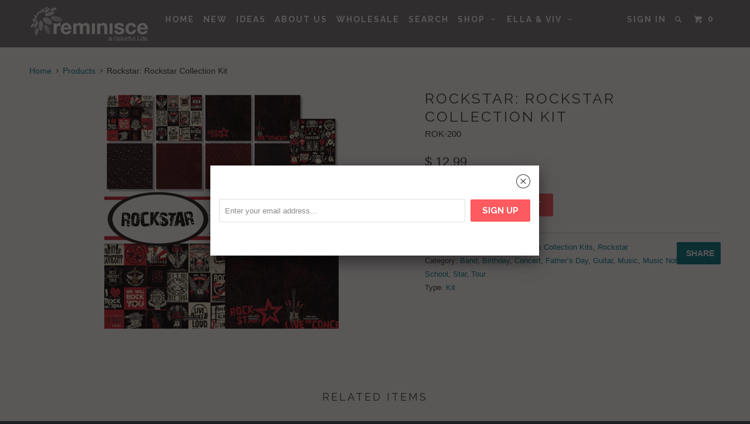

--- FILE ---
content_type: text/html; charset=utf-8
request_url: https://designsbyreminisce.com/products/rockstar-rockstar-collection-kit
body_size: 18622
content:
<!DOCTYPE html>
<!--[if lt IE 7 ]><html class="ie ie6" lang="en"> <![endif]-->
<!--[if IE 7 ]><html class="ie ie7" lang="en"> <![endif]-->
<!--[if IE 8 ]><html class="ie ie8" lang="en"> <![endif]-->
<!--[if IE 9 ]><html class="ie ie9" lang="en"> <![endif]-->
<!--[if (gte IE 10)|!(IE)]><!--><html lang="en"> <!--<![endif]-->
  <head>
    <script type="application/vnd.locksmith+json" data-locksmith>{"version":"v254","locked":false,"initialized":true,"scope":"product","access_granted":true,"access_denied":false,"requires_customer":false,"manual_lock":false,"remote_lock":false,"has_timeout":false,"remote_rendered":null,"hide_resource":false,"hide_links_to_resource":false,"transparent":true,"locks":{"all":[],"opened":[]},"keys":[],"keys_signature":"97a206ff80f98cbb7fef375fc6f9c747582818e2201b0b0af7ca8f147c523a82","state":{"template":"product","theme":34693381,"product":"rockstar-rockstar-collection-kit","collection":null,"page":null,"blog":null,"article":null,"app":null},"now":1768676044,"path":"\/products\/rockstar-rockstar-collection-kit","locale_root_url":"\/","canonical_url":"https:\/\/designsbyreminisce.com\/products\/rockstar-rockstar-collection-kit","customer_id":null,"customer_id_signature":"97a206ff80f98cbb7fef375fc6f9c747582818e2201b0b0af7ca8f147c523a82","cart":null}</script><script data-locksmith>!function(){undefined;!function(){var s=window.Locksmith={},e=document.querySelector('script[type="application/vnd.locksmith+json"]'),n=e&&e.innerHTML;if(s.state={},s.util={},s.loading=!1,n)try{s.state=JSON.parse(n)}catch(d){}if(document.addEventListener&&document.querySelector){var o,i,a,t=[76,79,67,75,83,77,73,84,72,49,49],c=function(){i=t.slice(0)},l="style",r=function(e){e&&27!==e.keyCode&&"click"!==e.type||(document.removeEventListener("keydown",r),document.removeEventListener("click",r),o&&document.body.removeChild(o),o=null)};c(),document.addEventListener("keyup",function(e){if(e.keyCode===i[0]){if(clearTimeout(a),i.shift(),0<i.length)return void(a=setTimeout(c,1e3));c(),r(),(o=document.createElement("div"))[l].width="50%",o[l].maxWidth="1000px",o[l].height="85%",o[l].border="1px rgba(0, 0, 0, 0.2) solid",o[l].background="rgba(255, 255, 255, 0.99)",o[l].borderRadius="4px",o[l].position="fixed",o[l].top="50%",o[l].left="50%",o[l].transform="translateY(-50%) translateX(-50%)",o[l].boxShadow="0 2px 5px rgba(0, 0, 0, 0.3), 0 0 100vh 100vw rgba(0, 0, 0, 0.5)",o[l].zIndex="2147483645";var t=document.createElement("textarea");t.value=JSON.stringify(JSON.parse(n),null,2),t[l].border="none",t[l].display="block",t[l].boxSizing="border-box",t[l].width="100%",t[l].height="100%",t[l].background="transparent",t[l].padding="22px",t[l].fontFamily="monospace",t[l].fontSize="14px",t[l].color="#333",t[l].resize="none",t[l].outline="none",t.readOnly=!0,o.appendChild(t),document.body.appendChild(o),t.addEventListener("click",function(e){e.stopImmediatePropagation()}),t.select(),document.addEventListener("keydown",r),document.addEventListener("click",r)}})}s.isEmbedded=-1!==window.location.search.indexOf("_ab=0&_fd=0&_sc=1"),s.path=s.state.path||window.location.pathname,s.basePath=s.state.locale_root_url.concat("/apps/locksmith").replace(/^\/\//,"/"),s.reloading=!1,s.util.console=window.console||{log:function(){},error:function(){}},s.util.makeUrl=function(e,t){var n,o=s.basePath+e,i=[],a=s.cache();for(n in a)i.push(n+"="+encodeURIComponent(a[n]));for(n in t)i.push(n+"="+encodeURIComponent(t[n]));return s.state.customer_id&&(i.push("customer_id="+encodeURIComponent(s.state.customer_id)),i.push("customer_id_signature="+encodeURIComponent(s.state.customer_id_signature))),o+=(-1===o.indexOf("?")?"?":"&")+i.join("&")},s._initializeCallbacks=[],s.on=function(e,t){if("initialize"!==e)throw'Locksmith.on() currently only supports the "initialize" event';s._initializeCallbacks.push(t)},s.initializeSession=function(e){if(!s.isEmbedded){var t=!1,n=!0,o=!0;(e=e||{}).silent&&(o=n=!(t=!0)),s.ping({silent:t,spinner:n,reload:o,callback:function(){s._initializeCallbacks.forEach(function(e){e()})}})}},s.cache=function(e){var t={};try{var n=function i(e){return(document.cookie.match("(^|; )"+e+"=([^;]*)")||0)[2]};t=JSON.parse(decodeURIComponent(n("locksmith-params")||"{}"))}catch(d){}if(e){for(var o in e)t[o]=e[o];document.cookie="locksmith-params=; expires=Thu, 01 Jan 1970 00:00:00 GMT; path=/",document.cookie="locksmith-params="+encodeURIComponent(JSON.stringify(t))+"; path=/"}return t},s.cache.cart=s.state.cart,s.cache.cartLastSaved=null,s.params=s.cache(),s.util.reload=function(){s.reloading=!0;try{window.location.href=window.location.href.replace(/#.*/,"")}catch(d){s.util.console.error("Preferred reload method failed",d),window.location.reload()}},s.cache.saveCart=function(e){if(!s.cache.cart||s.cache.cart===s.cache.cartLastSaved)return e?e():null;var t=s.cache.cartLastSaved;s.cache.cartLastSaved=s.cache.cart,fetch("/cart/update.js",{method:"POST",headers:{"Content-Type":"application/json",Accept:"application/json"},body:JSON.stringify({attributes:{locksmith:s.cache.cart}})}).then(function(e){if(!e.ok)throw new Error("Cart update failed: "+e.status);return e.json()}).then(function(){e&&e()})["catch"](function(e){if(s.cache.cartLastSaved=t,!s.reloading)throw e})},s.util.spinnerHTML='<style>body{background:#FFF}@keyframes spin{from{transform:rotate(0deg)}to{transform:rotate(360deg)}}#loading{display:flex;width:100%;height:50vh;color:#777;align-items:center;justify-content:center}#loading .spinner{display:block;animation:spin 600ms linear infinite;position:relative;width:50px;height:50px}#loading .spinner-ring{stroke:currentColor;stroke-dasharray:100%;stroke-width:2px;stroke-linecap:round;fill:none}</style><div id="loading"><div class="spinner"><svg width="100%" height="100%"><svg preserveAspectRatio="xMinYMin"><circle class="spinner-ring" cx="50%" cy="50%" r="45%"></circle></svg></svg></div></div>',s.util.clobberBody=function(e){document.body.innerHTML=e},s.util.clobberDocument=function(e){e.responseText&&(e=e.responseText),document.documentElement&&document.removeChild(document.documentElement);var t=document.open("text/html","replace");t.writeln(e),t.close(),setTimeout(function(){var e=t.querySelector("[autofocus]");e&&e.focus()},100)},s.util.serializeForm=function(e){if(e&&"FORM"===e.nodeName){var t,n,o={};for(t=e.elements.length-1;0<=t;t-=1)if(""!==e.elements[t].name)switch(e.elements[t].nodeName){case"INPUT":switch(e.elements[t].type){default:case"text":case"hidden":case"password":case"button":case"reset":case"submit":o[e.elements[t].name]=e.elements[t].value;break;case"checkbox":case"radio":e.elements[t].checked&&(o[e.elements[t].name]=e.elements[t].value);break;case"file":}break;case"TEXTAREA":o[e.elements[t].name]=e.elements[t].value;break;case"SELECT":switch(e.elements[t].type){case"select-one":o[e.elements[t].name]=e.elements[t].value;break;case"select-multiple":for(n=e.elements[t].options.length-1;0<=n;n-=1)e.elements[t].options[n].selected&&(o[e.elements[t].name]=e.elements[t].options[n].value)}break;case"BUTTON":switch(e.elements[t].type){case"reset":case"submit":case"button":o[e.elements[t].name]=e.elements[t].value}}return o}},s.util.on=function(e,a,s,t){t=t||document;var c="locksmith-"+e+a,n=function(e){var t=e.target,n=e.target.parentElement,o=t&&t.className&&(t.className.baseVal||t.className)||"",i=n&&n.className&&(n.className.baseVal||n.className)||"";("string"==typeof o&&-1!==o.split(/\s+/).indexOf(a)||"string"==typeof i&&-1!==i.split(/\s+/).indexOf(a))&&!e[c]&&(e[c]=!0,s(e))};t.attachEvent?t.attachEvent(e,n):t.addEventListener(e,n,!1)},s.util.enableActions=function(e){s.util.on("click","locksmith-action",function(e){e.preventDefault();var t=e.target;t.dataset.confirmWith&&!confirm(t.dataset.confirmWith)||(t.disabled=!0,t.innerText=t.dataset.disableWith,s.post("/action",t.dataset.locksmithParams,{spinner:!1,type:"text",success:function(e){(e=JSON.parse(e.responseText)).message&&alert(e.message),s.util.reload()}}))},e)},s.util.inject=function(e,t){var n=["data","locksmith","append"];if(-1!==t.indexOf(n.join("-"))){var o=document.createElement("div");o.innerHTML=t,e.appendChild(o)}else e.innerHTML=t;var i,a,s=e.querySelectorAll("script");for(a=0;a<s.length;++a){i=s[a];var c=document.createElement("script");if(i.type&&(c.type=i.type),i.src)c.src=i.src;else{var l=document.createTextNode(i.innerHTML);c.appendChild(l)}e.appendChild(c)}var r=e.querySelector("[autofocus]");r&&r.focus()},s.post=function(e,t,n){!1!==(n=n||{}).spinner&&s.util.clobberBody(s.util.spinnerHTML);var o={};n.container===document?(o.layout=1,n.success=function(e){s.util.clobberDocument(e)}):n.container&&(o.layout=0,n.success=function(e){var t=document.getElementById(n.container);s.util.inject(t,e),t.id===t.firstChild.id&&t.parentElement.replaceChild(t.firstChild,t)}),n.form_type&&(t.form_type=n.form_type),n.include_layout_classes!==undefined&&(t.include_layout_classes=n.include_layout_classes),n.lock_id!==undefined&&(t.lock_id=n.lock_id),s.loading=!0;var i=s.util.makeUrl(e,o),a="json"===n.type||"text"===n.type;fetch(i,{method:"POST",headers:{"Content-Type":"application/json",Accept:a?"application/json":"text/html"},body:JSON.stringify(t)}).then(function(e){if(!e.ok)throw new Error("Request failed: "+e.status);return e.text()}).then(function(e){var t=n.success||s.util.clobberDocument;t(a?{responseText:e}:e)})["catch"](function(e){if(!s.reloading)if("dashboard.weglot.com"!==window.location.host){if(!n.silent)throw alert("Something went wrong! Please refresh and try again."),e;console.error(e)}else console.error(e)})["finally"](function(){s.loading=!1})},s.postResource=function(e,t){e.path=s.path,e.search=window.location.search,e.state=s.state,e.passcode&&(e.passcode=e.passcode.trim()),e.email&&(e.email=e.email.trim()),e.state.cart=s.cache.cart,e.locksmith_json=s.jsonTag,e.locksmith_json_signature=s.jsonTagSignature,s.post("/resource",e,t)},s.ping=function(e){if(!s.isEmbedded){e=e||{};s.post("/ping",{path:s.path,search:window.location.search,state:s.state},{spinner:!!e.spinner,silent:"undefined"==typeof e.silent||e.silent,type:"text",success:function(e){e&&e.responseText?(e=JSON.parse(e.responseText)).messages&&0<e.messages.length&&s.showMessages(e.messages):console.error("[Locksmith] Invalid result in ping callback:",e)}})}},s.timeoutMonitor=function(){var e=s.cache.cart;s.ping({callback:function(){e!==s.cache.cart||setTimeout(function(){s.timeoutMonitor()},6e4)}})},s.showMessages=function(e){var t=document.createElement("div");t.style.position="fixed",t.style.left=0,t.style.right=0,t.style.bottom="-50px",t.style.opacity=0,t.style.background="#191919",t.style.color="#ddd",t.style.transition="bottom 0.2s, opacity 0.2s",t.style.zIndex=999999,t.innerHTML="        <style>          .locksmith-ab .locksmith-b { display: none; }          .locksmith-ab.toggled .locksmith-b { display: flex; }          .locksmith-ab.toggled .locksmith-a { display: none; }          .locksmith-flex { display: flex; flex-wrap: wrap; justify-content: space-between; align-items: center; padding: 10px 20px; }          .locksmith-message + .locksmith-message { border-top: 1px #555 solid; }          .locksmith-message a { color: inherit; font-weight: bold; }          .locksmith-message a:hover { color: inherit; opacity: 0.8; }          a.locksmith-ab-toggle { font-weight: inherit; text-decoration: underline; }          .locksmith-text { flex-grow: 1; }          .locksmith-cta { flex-grow: 0; text-align: right; }          .locksmith-cta button { transform: scale(0.8); transform-origin: left; }          .locksmith-cta > * { display: block; }          .locksmith-cta > * + * { margin-top: 10px; }          .locksmith-message a.locksmith-close { flex-grow: 0; text-decoration: none; margin-left: 15px; font-size: 30px; font-family: monospace; display: block; padding: 2px 10px; }                    @media screen and (max-width: 600px) {            .locksmith-wide-only { display: none !important; }            .locksmith-flex { padding: 0 15px; }            .locksmith-flex > * { margin-top: 5px; margin-bottom: 5px; }            .locksmith-cta { text-align: left; }          }                    @media screen and (min-width: 601px) {            .locksmith-narrow-only { display: none !important; }          }        </style>      "+e.map(function(e){return'<div class="locksmith-message">'+e+"</div>"}).join(""),document.body.appendChild(t),document.body.style.position="relative",document.body.parentElement.style.paddingBottom=t.offsetHeight+"px",setTimeout(function(){t.style.bottom=0,t.style.opacity=1},50),s.util.on("click","locksmith-ab-toggle",function(e){e.preventDefault();for(var t=e.target.parentElement;-1===t.className.split(" ").indexOf("locksmith-ab");)t=t.parentElement;-1!==t.className.split(" ").indexOf("toggled")?t.className=t.className.replace("toggled",""):t.className=t.className+" toggled"}),s.util.enableActions(t)}}()}();</script>
      <script data-locksmith>Locksmith.cache.cart=null</script>

  <script data-locksmith>Locksmith.jsonTag="{\"version\":\"v254\",\"locked\":false,\"initialized\":true,\"scope\":\"product\",\"access_granted\":true,\"access_denied\":false,\"requires_customer\":false,\"manual_lock\":false,\"remote_lock\":false,\"has_timeout\":false,\"remote_rendered\":null,\"hide_resource\":false,\"hide_links_to_resource\":false,\"transparent\":true,\"locks\":{\"all\":[],\"opened\":[]},\"keys\":[],\"keys_signature\":\"97a206ff80f98cbb7fef375fc6f9c747582818e2201b0b0af7ca8f147c523a82\",\"state\":{\"template\":\"product\",\"theme\":34693381,\"product\":\"rockstar-rockstar-collection-kit\",\"collection\":null,\"page\":null,\"blog\":null,\"article\":null,\"app\":null},\"now\":1768676044,\"path\":\"\\\/products\\\/rockstar-rockstar-collection-kit\",\"locale_root_url\":\"\\\/\",\"canonical_url\":\"https:\\\/\\\/designsbyreminisce.com\\\/products\\\/rockstar-rockstar-collection-kit\",\"customer_id\":null,\"customer_id_signature\":\"97a206ff80f98cbb7fef375fc6f9c747582818e2201b0b0af7ca8f147c523a82\",\"cart\":null}";Locksmith.jsonTagSignature="d78e6f7e78d8f42b63cdb8a290439db4f4f7d0b8283bf95b4ad9e1d4ffb93b8c"</script>
    <meta charset="utf-8">
    <meta http-equiv="cleartype" content="on">
    <meta name="robots" content="index,follow">
    
           
    <title>Rockstar: Rockstar Collection Kit - Designs By Reminisce</title>
    
    

    <!-- Custom Fonts -->
    <link href="//fonts.googleapis.com/css?family=.|Raleway:light,normal,bold|Raleway:light,normal,bold|Raleway:light,normal,bold|Raleway:light,normal,bold|" rel="stylesheet" type="text/css" />

    

<meta name="author" content="Designs By Reminisce">
<meta property="og:url" content="https://designsbyreminisce.com/products/rockstar-rockstar-collection-kit">
<meta property="og:site_name" content="Designs By Reminisce">


<meta property="og:type" content="product">
<meta property="og:title" content="Rockstar: Rockstar Collection Kit">

<meta property="og:image" content="http://designsbyreminisce.com/cdn/shop/products/ROK-200KitFW_9b4e1c72-2342-417f-8d0a-8fde23e92753_grande.gif?v=1590353630">
<meta property="og:image:secure_url" content="https://designsbyreminisce.com/cdn/shop/products/ROK-200KitFW_9b4e1c72-2342-417f-8d0a-8fde23e92753_grande.gif?v=1590353630">

<meta property="og:price:amount" content="12.99">
<meta property="og:price:currency" content="USD">

    
    





  <meta name="twitter:site" content="@ReminisceSB">

<meta name="twitter:card" content="summary">

<meta name="twitter:title" content="Rockstar: Rockstar Collection Kit">
<meta name="twitter:description" content="">
<meta name="twitter:image" content="https://designsbyreminisce.com/cdn/shop/products/ROK-200KitFW_9b4e1c72-2342-417f-8d0a-8fde23e92753_medium.gif?v=1590353630">
<meta name="twitter:image:width" content="240">
<meta name="twitter:image:height" content="240">


    
    

    <!-- Mobile Specific Metas -->
    <meta name="HandheldFriendly" content="True">
    <meta name="MobileOptimized" content="320">
    <meta name="viewport" content="width=device-width, initial-scale=1, maximum-scale=1"> 

    <!-- Stylesheets for Parallax 2.2 -->
    <link href="//designsbyreminisce.com/cdn/shop/t/9/assets/styles.scss.css?v=78823447746307807041756351279" rel="stylesheet" type="text/css" media="all" />
    <link rel="shortcut icon" type="image/x-icon" href="//designsbyreminisce.com/cdn/shop/t/9/assets/favicon.png?v=45958715228660002841453321258">
    <link rel="canonical" href="https://designsbyreminisce.com/products/rockstar-rockstar-collection-kit" />
    
    

    <!-- jQuery and jQuery fallback -->
    <script src="https://ajax.googleapis.com/ajax/libs/jquery/1.11.3/jquery.min.js"></script>
    <script>window.jQuery || document.write("<script src='//designsbyreminisce.com/cdn/shop/t/9/assets/jquery.min.js?v=171470576117159292311438619741'>\x3C/script>")</script>
    <script src="//designsbyreminisce.com/cdn/shop/t/9/assets/app.js?v=108708154808406256851453321618" type="text/javascript"></script>
    
    <script src="//designsbyreminisce.com/cdn/shopifycloud/storefront/assets/themes_support/option_selection-b017cd28.js" type="text/javascript"></script>        

    <!--[if lte IE 8]>
      <link href="//designsbyreminisce.com/cdn/shop/t/9/assets/ie.css?v=175465007136656118751438619744" rel="stylesheet" type="text/css" media="all" />
      <script src="//designsbyreminisce.com/cdn/shop/t/9/assets/skrollr.ie.js?v=117806509261595721521438619742" type="text/javascript"></script>
    <![endif]-->

    <script>window.performance && window.performance.mark && window.performance.mark('shopify.content_for_header.start');</script><meta id="shopify-digital-wallet" name="shopify-digital-wallet" content="/6981729/digital_wallets/dialog">
<meta name="shopify-checkout-api-token" content="b1d2d7ec448a304872870b7ff2f518c6">
<link rel="alternate" type="application/json+oembed" href="https://designsbyreminisce.com/products/rockstar-rockstar-collection-kit.oembed">
<script async="async" src="/checkouts/internal/preloads.js?locale=en-US"></script>
<link rel="preconnect" href="https://shop.app" crossorigin="anonymous">
<script async="async" src="https://shop.app/checkouts/internal/preloads.js?locale=en-US&shop_id=6981729" crossorigin="anonymous"></script>
<script id="shopify-features" type="application/json">{"accessToken":"b1d2d7ec448a304872870b7ff2f518c6","betas":["rich-media-storefront-analytics"],"domain":"designsbyreminisce.com","predictiveSearch":true,"shopId":6981729,"locale":"en"}</script>
<script>var Shopify = Shopify || {};
Shopify.shop = "designs-by-reminisce.myshopify.com";
Shopify.locale = "en";
Shopify.currency = {"active":"USD","rate":"1.0"};
Shopify.country = "US";
Shopify.theme = {"name":"parallax","id":34693381,"schema_name":null,"schema_version":null,"theme_store_id":null,"role":"main"};
Shopify.theme.handle = "null";
Shopify.theme.style = {"id":null,"handle":null};
Shopify.cdnHost = "designsbyreminisce.com/cdn";
Shopify.routes = Shopify.routes || {};
Shopify.routes.root = "/";</script>
<script type="module">!function(o){(o.Shopify=o.Shopify||{}).modules=!0}(window);</script>
<script>!function(o){function n(){var o=[];function n(){o.push(Array.prototype.slice.apply(arguments))}return n.q=o,n}var t=o.Shopify=o.Shopify||{};t.loadFeatures=n(),t.autoloadFeatures=n()}(window);</script>
<script>
  window.ShopifyPay = window.ShopifyPay || {};
  window.ShopifyPay.apiHost = "shop.app\/pay";
  window.ShopifyPay.redirectState = null;
</script>
<script id="shop-js-analytics" type="application/json">{"pageType":"product"}</script>
<script defer="defer" async type="module" src="//designsbyreminisce.com/cdn/shopifycloud/shop-js/modules/v2/client.init-shop-cart-sync_C5BV16lS.en.esm.js"></script>
<script defer="defer" async type="module" src="//designsbyreminisce.com/cdn/shopifycloud/shop-js/modules/v2/chunk.common_CygWptCX.esm.js"></script>
<script type="module">
  await import("//designsbyreminisce.com/cdn/shopifycloud/shop-js/modules/v2/client.init-shop-cart-sync_C5BV16lS.en.esm.js");
await import("//designsbyreminisce.com/cdn/shopifycloud/shop-js/modules/v2/chunk.common_CygWptCX.esm.js");

  window.Shopify.SignInWithShop?.initShopCartSync?.({"fedCMEnabled":true,"windoidEnabled":true});

</script>
<script>
  window.Shopify = window.Shopify || {};
  if (!window.Shopify.featureAssets) window.Shopify.featureAssets = {};
  window.Shopify.featureAssets['shop-js'] = {"shop-cart-sync":["modules/v2/client.shop-cart-sync_ZFArdW7E.en.esm.js","modules/v2/chunk.common_CygWptCX.esm.js"],"init-fed-cm":["modules/v2/client.init-fed-cm_CmiC4vf6.en.esm.js","modules/v2/chunk.common_CygWptCX.esm.js"],"shop-button":["modules/v2/client.shop-button_tlx5R9nI.en.esm.js","modules/v2/chunk.common_CygWptCX.esm.js"],"shop-cash-offers":["modules/v2/client.shop-cash-offers_DOA2yAJr.en.esm.js","modules/v2/chunk.common_CygWptCX.esm.js","modules/v2/chunk.modal_D71HUcav.esm.js"],"init-windoid":["modules/v2/client.init-windoid_sURxWdc1.en.esm.js","modules/v2/chunk.common_CygWptCX.esm.js"],"shop-toast-manager":["modules/v2/client.shop-toast-manager_ClPi3nE9.en.esm.js","modules/v2/chunk.common_CygWptCX.esm.js"],"init-shop-email-lookup-coordinator":["modules/v2/client.init-shop-email-lookup-coordinator_B8hsDcYM.en.esm.js","modules/v2/chunk.common_CygWptCX.esm.js"],"init-shop-cart-sync":["modules/v2/client.init-shop-cart-sync_C5BV16lS.en.esm.js","modules/v2/chunk.common_CygWptCX.esm.js"],"avatar":["modules/v2/client.avatar_BTnouDA3.en.esm.js"],"pay-button":["modules/v2/client.pay-button_FdsNuTd3.en.esm.js","modules/v2/chunk.common_CygWptCX.esm.js"],"init-customer-accounts":["modules/v2/client.init-customer-accounts_DxDtT_ad.en.esm.js","modules/v2/client.shop-login-button_C5VAVYt1.en.esm.js","modules/v2/chunk.common_CygWptCX.esm.js","modules/v2/chunk.modal_D71HUcav.esm.js"],"init-shop-for-new-customer-accounts":["modules/v2/client.init-shop-for-new-customer-accounts_ChsxoAhi.en.esm.js","modules/v2/client.shop-login-button_C5VAVYt1.en.esm.js","modules/v2/chunk.common_CygWptCX.esm.js","modules/v2/chunk.modal_D71HUcav.esm.js"],"shop-login-button":["modules/v2/client.shop-login-button_C5VAVYt1.en.esm.js","modules/v2/chunk.common_CygWptCX.esm.js","modules/v2/chunk.modal_D71HUcav.esm.js"],"init-customer-accounts-sign-up":["modules/v2/client.init-customer-accounts-sign-up_CPSyQ0Tj.en.esm.js","modules/v2/client.shop-login-button_C5VAVYt1.en.esm.js","modules/v2/chunk.common_CygWptCX.esm.js","modules/v2/chunk.modal_D71HUcav.esm.js"],"shop-follow-button":["modules/v2/client.shop-follow-button_Cva4Ekp9.en.esm.js","modules/v2/chunk.common_CygWptCX.esm.js","modules/v2/chunk.modal_D71HUcav.esm.js"],"checkout-modal":["modules/v2/client.checkout-modal_BPM8l0SH.en.esm.js","modules/v2/chunk.common_CygWptCX.esm.js","modules/v2/chunk.modal_D71HUcav.esm.js"],"lead-capture":["modules/v2/client.lead-capture_Bi8yE_yS.en.esm.js","modules/v2/chunk.common_CygWptCX.esm.js","modules/v2/chunk.modal_D71HUcav.esm.js"],"shop-login":["modules/v2/client.shop-login_D6lNrXab.en.esm.js","modules/v2/chunk.common_CygWptCX.esm.js","modules/v2/chunk.modal_D71HUcav.esm.js"],"payment-terms":["modules/v2/client.payment-terms_CZxnsJam.en.esm.js","modules/v2/chunk.common_CygWptCX.esm.js","modules/v2/chunk.modal_D71HUcav.esm.js"]};
</script>
<script>(function() {
  var isLoaded = false;
  function asyncLoad() {
    if (isLoaded) return;
    isLoaded = true;
    var urls = ["\/\/secure.apps.shappify.com\/apps\/csp\/customer_pricing.php?shop=designs-by-reminisce.myshopify.com"];
    for (var i = 0; i < urls.length; i++) {
      var s = document.createElement('script');
      s.type = 'text/javascript';
      s.async = true;
      s.src = urls[i];
      var x = document.getElementsByTagName('script')[0];
      x.parentNode.insertBefore(s, x);
    }
  };
  if(window.attachEvent) {
    window.attachEvent('onload', asyncLoad);
  } else {
    window.addEventListener('load', asyncLoad, false);
  }
})();</script>
<script id="__st">var __st={"a":6981729,"offset":-21600,"reqid":"f36046e4-ce42-4d3d-8d22-30bcd4b121b3-1768676044","pageurl":"designsbyreminisce.com\/products\/rockstar-rockstar-collection-kit","u":"fbcd226b7b6d","p":"product","rtyp":"product","rid":4604169224291};</script>
<script>window.ShopifyPaypalV4VisibilityTracking = true;</script>
<script id="captcha-bootstrap">!function(){'use strict';const t='contact',e='account',n='new_comment',o=[[t,t],['blogs',n],['comments',n],[t,'customer']],c=[[e,'customer_login'],[e,'guest_login'],[e,'recover_customer_password'],[e,'create_customer']],r=t=>t.map((([t,e])=>`form[action*='/${t}']:not([data-nocaptcha='true']) input[name='form_type'][value='${e}']`)).join(','),a=t=>()=>t?[...document.querySelectorAll(t)].map((t=>t.form)):[];function s(){const t=[...o],e=r(t);return a(e)}const i='password',u='form_key',d=['recaptcha-v3-token','g-recaptcha-response','h-captcha-response',i],f=()=>{try{return window.sessionStorage}catch{return}},m='__shopify_v',_=t=>t.elements[u];function p(t,e,n=!1){try{const o=window.sessionStorage,c=JSON.parse(o.getItem(e)),{data:r}=function(t){const{data:e,action:n}=t;return t[m]||n?{data:e,action:n}:{data:t,action:n}}(c);for(const[e,n]of Object.entries(r))t.elements[e]&&(t.elements[e].value=n);n&&o.removeItem(e)}catch(o){console.error('form repopulation failed',{error:o})}}const l='form_type',E='cptcha';function T(t){t.dataset[E]=!0}const w=window,h=w.document,L='Shopify',v='ce_forms',y='captcha';let A=!1;((t,e)=>{const n=(g='f06e6c50-85a8-45c8-87d0-21a2b65856fe',I='https://cdn.shopify.com/shopifycloud/storefront-forms-hcaptcha/ce_storefront_forms_captcha_hcaptcha.v1.5.2.iife.js',D={infoText:'Protected by hCaptcha',privacyText:'Privacy',termsText:'Terms'},(t,e,n)=>{const o=w[L][v],c=o.bindForm;if(c)return c(t,g,e,D).then(n);var r;o.q.push([[t,g,e,D],n]),r=I,A||(h.body.append(Object.assign(h.createElement('script'),{id:'captcha-provider',async:!0,src:r})),A=!0)});var g,I,D;w[L]=w[L]||{},w[L][v]=w[L][v]||{},w[L][v].q=[],w[L][y]=w[L][y]||{},w[L][y].protect=function(t,e){n(t,void 0,e),T(t)},Object.freeze(w[L][y]),function(t,e,n,w,h,L){const[v,y,A,g]=function(t,e,n){const i=e?o:[],u=t?c:[],d=[...i,...u],f=r(d),m=r(i),_=r(d.filter((([t,e])=>n.includes(e))));return[a(f),a(m),a(_),s()]}(w,h,L),I=t=>{const e=t.target;return e instanceof HTMLFormElement?e:e&&e.form},D=t=>v().includes(t);t.addEventListener('submit',(t=>{const e=I(t);if(!e)return;const n=D(e)&&!e.dataset.hcaptchaBound&&!e.dataset.recaptchaBound,o=_(e),c=g().includes(e)&&(!o||!o.value);(n||c)&&t.preventDefault(),c&&!n&&(function(t){try{if(!f())return;!function(t){const e=f();if(!e)return;const n=_(t);if(!n)return;const o=n.value;o&&e.removeItem(o)}(t);const e=Array.from(Array(32),(()=>Math.random().toString(36)[2])).join('');!function(t,e){_(t)||t.append(Object.assign(document.createElement('input'),{type:'hidden',name:u})),t.elements[u].value=e}(t,e),function(t,e){const n=f();if(!n)return;const o=[...t.querySelectorAll(`input[type='${i}']`)].map((({name:t})=>t)),c=[...d,...o],r={};for(const[a,s]of new FormData(t).entries())c.includes(a)||(r[a]=s);n.setItem(e,JSON.stringify({[m]:1,action:t.action,data:r}))}(t,e)}catch(e){console.error('failed to persist form',e)}}(e),e.submit())}));const S=(t,e)=>{t&&!t.dataset[E]&&(n(t,e.some((e=>e===t))),T(t))};for(const o of['focusin','change'])t.addEventListener(o,(t=>{const e=I(t);D(e)&&S(e,y())}));const B=e.get('form_key'),M=e.get(l),P=B&&M;t.addEventListener('DOMContentLoaded',(()=>{const t=y();if(P)for(const e of t)e.elements[l].value===M&&p(e,B);[...new Set([...A(),...v().filter((t=>'true'===t.dataset.shopifyCaptcha))])].forEach((e=>S(e,t)))}))}(h,new URLSearchParams(w.location.search),n,t,e,['guest_login'])})(!0,!0)}();</script>
<script integrity="sha256-4kQ18oKyAcykRKYeNunJcIwy7WH5gtpwJnB7kiuLZ1E=" data-source-attribution="shopify.loadfeatures" defer="defer" src="//designsbyreminisce.com/cdn/shopifycloud/storefront/assets/storefront/load_feature-a0a9edcb.js" crossorigin="anonymous"></script>
<script crossorigin="anonymous" defer="defer" src="//designsbyreminisce.com/cdn/shopifycloud/storefront/assets/shopify_pay/storefront-65b4c6d7.js?v=20250812"></script>
<script data-source-attribution="shopify.dynamic_checkout.dynamic.init">var Shopify=Shopify||{};Shopify.PaymentButton=Shopify.PaymentButton||{isStorefrontPortableWallets:!0,init:function(){window.Shopify.PaymentButton.init=function(){};var t=document.createElement("script");t.src="https://designsbyreminisce.com/cdn/shopifycloud/portable-wallets/latest/portable-wallets.en.js",t.type="module",document.head.appendChild(t)}};
</script>
<script data-source-attribution="shopify.dynamic_checkout.buyer_consent">
  function portableWalletsHideBuyerConsent(e){var t=document.getElementById("shopify-buyer-consent"),n=document.getElementById("shopify-subscription-policy-button");t&&n&&(t.classList.add("hidden"),t.setAttribute("aria-hidden","true"),n.removeEventListener("click",e))}function portableWalletsShowBuyerConsent(e){var t=document.getElementById("shopify-buyer-consent"),n=document.getElementById("shopify-subscription-policy-button");t&&n&&(t.classList.remove("hidden"),t.removeAttribute("aria-hidden"),n.addEventListener("click",e))}window.Shopify?.PaymentButton&&(window.Shopify.PaymentButton.hideBuyerConsent=portableWalletsHideBuyerConsent,window.Shopify.PaymentButton.showBuyerConsent=portableWalletsShowBuyerConsent);
</script>
<script data-source-attribution="shopify.dynamic_checkout.cart.bootstrap">document.addEventListener("DOMContentLoaded",(function(){function t(){return document.querySelector("shopify-accelerated-checkout-cart, shopify-accelerated-checkout")}if(t())Shopify.PaymentButton.init();else{new MutationObserver((function(e,n){t()&&(Shopify.PaymentButton.init(),n.disconnect())})).observe(document.body,{childList:!0,subtree:!0})}}));
</script>
<link id="shopify-accelerated-checkout-styles" rel="stylesheet" media="screen" href="https://designsbyreminisce.com/cdn/shopifycloud/portable-wallets/latest/accelerated-checkout-backwards-compat.css" crossorigin="anonymous">
<style id="shopify-accelerated-checkout-cart">
        #shopify-buyer-consent {
  margin-top: 1em;
  display: inline-block;
  width: 100%;
}

#shopify-buyer-consent.hidden {
  display: none;
}

#shopify-subscription-policy-button {
  background: none;
  border: none;
  padding: 0;
  text-decoration: underline;
  font-size: inherit;
  cursor: pointer;
}

#shopify-subscription-policy-button::before {
  box-shadow: none;
}

      </style>

<script>window.performance && window.performance.mark && window.performance.mark('shopify.content_for_header.end');</script>
    
    <!-- Facebook Pixel Code -->
<script>
!function(f,b,e,v,n,t,s){if(f.fbq)return;n=f.fbq=function(){n.callMethod?
n.callMethod.apply(n,arguments):n.queue.push(arguments)};if(!f._fbq)f._fbq=n;
n.push=n;n.loaded=!0;n.version='2.0';n.queue=[];t=b.createElement(e);t.async=!0;
t.src=v;s=b.getElementsByTagName(e)[0];s.parentNode.insertBefore(t,s)}(window,
document,'script','//connect.facebook.net/en_US/fbevents.js');

  
  
	fbq('init', '1075707319130046');
	fbq('track', "PageView");
  	fbq('track', 'ViewContent');
  	fbq('track', 'Search');
  	fbq('track', 'AddToCart');
  	fbq('track', 'AddToWishlist');
  	fbq('track', 'InitiateCheckout');
  	fbq('track', 'AddPaymentInfo');
  	fbq('track', 'Purchase', {value: '0.00', currency: 'USD'});
  	fbq('track', 'Lead');
  	fbq('track', 'CompleteRegistration');
 
</script>
  
<noscript><img height="1" width="1" style="display:none"
src="https://www.facebook.com/tr?id=1075707319130046&ev=PageView&noscript=1"
/></noscript>
<!-- End Facebook Pixel Code -->
    
    
    
  <link href="https://monorail-edge.shopifysvc.com" rel="dns-prefetch">
<script>(function(){if ("sendBeacon" in navigator && "performance" in window) {try {var session_token_from_headers = performance.getEntriesByType('navigation')[0].serverTiming.find(x => x.name == '_s').description;} catch {var session_token_from_headers = undefined;}var session_cookie_matches = document.cookie.match(/_shopify_s=([^;]*)/);var session_token_from_cookie = session_cookie_matches && session_cookie_matches.length === 2 ? session_cookie_matches[1] : "";var session_token = session_token_from_headers || session_token_from_cookie || "";function handle_abandonment_event(e) {var entries = performance.getEntries().filter(function(entry) {return /monorail-edge.shopifysvc.com/.test(entry.name);});if (!window.abandonment_tracked && entries.length === 0) {window.abandonment_tracked = true;var currentMs = Date.now();var navigation_start = performance.timing.navigationStart;var payload = {shop_id: 6981729,url: window.location.href,navigation_start,duration: currentMs - navigation_start,session_token,page_type: "product"};window.navigator.sendBeacon("https://monorail-edge.shopifysvc.com/v1/produce", JSON.stringify({schema_id: "online_store_buyer_site_abandonment/1.1",payload: payload,metadata: {event_created_at_ms: currentMs,event_sent_at_ms: currentMs}}));}}window.addEventListener('pagehide', handle_abandonment_event);}}());</script>
<script id="web-pixels-manager-setup">(function e(e,d,r,n,o){if(void 0===o&&(o={}),!Boolean(null===(a=null===(i=window.Shopify)||void 0===i?void 0:i.analytics)||void 0===a?void 0:a.replayQueue)){var i,a;window.Shopify=window.Shopify||{};var t=window.Shopify;t.analytics=t.analytics||{};var s=t.analytics;s.replayQueue=[],s.publish=function(e,d,r){return s.replayQueue.push([e,d,r]),!0};try{self.performance.mark("wpm:start")}catch(e){}var l=function(){var e={modern:/Edge?\/(1{2}[4-9]|1[2-9]\d|[2-9]\d{2}|\d{4,})\.\d+(\.\d+|)|Firefox\/(1{2}[4-9]|1[2-9]\d|[2-9]\d{2}|\d{4,})\.\d+(\.\d+|)|Chrom(ium|e)\/(9{2}|\d{3,})\.\d+(\.\d+|)|(Maci|X1{2}).+ Version\/(15\.\d+|(1[6-9]|[2-9]\d|\d{3,})\.\d+)([,.]\d+|)( \(\w+\)|)( Mobile\/\w+|) Safari\/|Chrome.+OPR\/(9{2}|\d{3,})\.\d+\.\d+|(CPU[ +]OS|iPhone[ +]OS|CPU[ +]iPhone|CPU IPhone OS|CPU iPad OS)[ +]+(15[._]\d+|(1[6-9]|[2-9]\d|\d{3,})[._]\d+)([._]\d+|)|Android:?[ /-](13[3-9]|1[4-9]\d|[2-9]\d{2}|\d{4,})(\.\d+|)(\.\d+|)|Android.+Firefox\/(13[5-9]|1[4-9]\d|[2-9]\d{2}|\d{4,})\.\d+(\.\d+|)|Android.+Chrom(ium|e)\/(13[3-9]|1[4-9]\d|[2-9]\d{2}|\d{4,})\.\d+(\.\d+|)|SamsungBrowser\/([2-9]\d|\d{3,})\.\d+/,legacy:/Edge?\/(1[6-9]|[2-9]\d|\d{3,})\.\d+(\.\d+|)|Firefox\/(5[4-9]|[6-9]\d|\d{3,})\.\d+(\.\d+|)|Chrom(ium|e)\/(5[1-9]|[6-9]\d|\d{3,})\.\d+(\.\d+|)([\d.]+$|.*Safari\/(?![\d.]+ Edge\/[\d.]+$))|(Maci|X1{2}).+ Version\/(10\.\d+|(1[1-9]|[2-9]\d|\d{3,})\.\d+)([,.]\d+|)( \(\w+\)|)( Mobile\/\w+|) Safari\/|Chrome.+OPR\/(3[89]|[4-9]\d|\d{3,})\.\d+\.\d+|(CPU[ +]OS|iPhone[ +]OS|CPU[ +]iPhone|CPU IPhone OS|CPU iPad OS)[ +]+(10[._]\d+|(1[1-9]|[2-9]\d|\d{3,})[._]\d+)([._]\d+|)|Android:?[ /-](13[3-9]|1[4-9]\d|[2-9]\d{2}|\d{4,})(\.\d+|)(\.\d+|)|Mobile Safari.+OPR\/([89]\d|\d{3,})\.\d+\.\d+|Android.+Firefox\/(13[5-9]|1[4-9]\d|[2-9]\d{2}|\d{4,})\.\d+(\.\d+|)|Android.+Chrom(ium|e)\/(13[3-9]|1[4-9]\d|[2-9]\d{2}|\d{4,})\.\d+(\.\d+|)|Android.+(UC? ?Browser|UCWEB|U3)[ /]?(15\.([5-9]|\d{2,})|(1[6-9]|[2-9]\d|\d{3,})\.\d+)\.\d+|SamsungBrowser\/(5\.\d+|([6-9]|\d{2,})\.\d+)|Android.+MQ{2}Browser\/(14(\.(9|\d{2,})|)|(1[5-9]|[2-9]\d|\d{3,})(\.\d+|))(\.\d+|)|K[Aa][Ii]OS\/(3\.\d+|([4-9]|\d{2,})\.\d+)(\.\d+|)/},d=e.modern,r=e.legacy,n=navigator.userAgent;return n.match(d)?"modern":n.match(r)?"legacy":"unknown"}(),u="modern"===l?"modern":"legacy",c=(null!=n?n:{modern:"",legacy:""})[u],f=function(e){return[e.baseUrl,"/wpm","/b",e.hashVersion,"modern"===e.buildTarget?"m":"l",".js"].join("")}({baseUrl:d,hashVersion:r,buildTarget:u}),m=function(e){var d=e.version,r=e.bundleTarget,n=e.surface,o=e.pageUrl,i=e.monorailEndpoint;return{emit:function(e){var a=e.status,t=e.errorMsg,s=(new Date).getTime(),l=JSON.stringify({metadata:{event_sent_at_ms:s},events:[{schema_id:"web_pixels_manager_load/3.1",payload:{version:d,bundle_target:r,page_url:o,status:a,surface:n,error_msg:t},metadata:{event_created_at_ms:s}}]});if(!i)return console&&console.warn&&console.warn("[Web Pixels Manager] No Monorail endpoint provided, skipping logging."),!1;try{return self.navigator.sendBeacon.bind(self.navigator)(i,l)}catch(e){}var u=new XMLHttpRequest;try{return u.open("POST",i,!0),u.setRequestHeader("Content-Type","text/plain"),u.send(l),!0}catch(e){return console&&console.warn&&console.warn("[Web Pixels Manager] Got an unhandled error while logging to Monorail."),!1}}}}({version:r,bundleTarget:l,surface:e.surface,pageUrl:self.location.href,monorailEndpoint:e.monorailEndpoint});try{o.browserTarget=l,function(e){var d=e.src,r=e.async,n=void 0===r||r,o=e.onload,i=e.onerror,a=e.sri,t=e.scriptDataAttributes,s=void 0===t?{}:t,l=document.createElement("script"),u=document.querySelector("head"),c=document.querySelector("body");if(l.async=n,l.src=d,a&&(l.integrity=a,l.crossOrigin="anonymous"),s)for(var f in s)if(Object.prototype.hasOwnProperty.call(s,f))try{l.dataset[f]=s[f]}catch(e){}if(o&&l.addEventListener("load",o),i&&l.addEventListener("error",i),u)u.appendChild(l);else{if(!c)throw new Error("Did not find a head or body element to append the script");c.appendChild(l)}}({src:f,async:!0,onload:function(){if(!function(){var e,d;return Boolean(null===(d=null===(e=window.Shopify)||void 0===e?void 0:e.analytics)||void 0===d?void 0:d.initialized)}()){var d=window.webPixelsManager.init(e)||void 0;if(d){var r=window.Shopify.analytics;r.replayQueue.forEach((function(e){var r=e[0],n=e[1],o=e[2];d.publishCustomEvent(r,n,o)})),r.replayQueue=[],r.publish=d.publishCustomEvent,r.visitor=d.visitor,r.initialized=!0}}},onerror:function(){return m.emit({status:"failed",errorMsg:"".concat(f," has failed to load")})},sri:function(e){var d=/^sha384-[A-Za-z0-9+/=]+$/;return"string"==typeof e&&d.test(e)}(c)?c:"",scriptDataAttributes:o}),m.emit({status:"loading"})}catch(e){m.emit({status:"failed",errorMsg:(null==e?void 0:e.message)||"Unknown error"})}}})({shopId: 6981729,storefrontBaseUrl: "https://designsbyreminisce.com",extensionsBaseUrl: "https://extensions.shopifycdn.com/cdn/shopifycloud/web-pixels-manager",monorailEndpoint: "https://monorail-edge.shopifysvc.com/unstable/produce_batch",surface: "storefront-renderer",enabledBetaFlags: ["2dca8a86"],webPixelsConfigList: [{"id":"shopify-app-pixel","configuration":"{}","eventPayloadVersion":"v1","runtimeContext":"STRICT","scriptVersion":"0450","apiClientId":"shopify-pixel","type":"APP","privacyPurposes":["ANALYTICS","MARKETING"]},{"id":"shopify-custom-pixel","eventPayloadVersion":"v1","runtimeContext":"LAX","scriptVersion":"0450","apiClientId":"shopify-pixel","type":"CUSTOM","privacyPurposes":["ANALYTICS","MARKETING"]}],isMerchantRequest: false,initData: {"shop":{"name":"Designs By Reminisce","paymentSettings":{"currencyCode":"USD"},"myshopifyDomain":"designs-by-reminisce.myshopify.com","countryCode":"US","storefrontUrl":"https:\/\/designsbyreminisce.com"},"customer":null,"cart":null,"checkout":null,"productVariants":[{"price":{"amount":12.99,"currencyCode":"USD"},"product":{"title":"Rockstar: Rockstar Collection Kit","vendor":"Designs By Reminisce","id":"4604169224291","untranslatedTitle":"Rockstar: Rockstar Collection Kit","url":"\/products\/rockstar-rockstar-collection-kit","type":"Kit"},"id":"32584996192355","image":{"src":"\/\/designsbyreminisce.com\/cdn\/shop\/products\/ROK-200KitFW_9b4e1c72-2342-417f-8d0a-8fde23e92753.gif?v=1590353630"},"sku":"ROK-200","title":"Default Title","untranslatedTitle":"Default Title"}],"purchasingCompany":null},},"https://designsbyreminisce.com/cdn","fcfee988w5aeb613cpc8e4bc33m6693e112",{"modern":"","legacy":""},{"shopId":"6981729","storefrontBaseUrl":"https:\/\/designsbyreminisce.com","extensionBaseUrl":"https:\/\/extensions.shopifycdn.com\/cdn\/shopifycloud\/web-pixels-manager","surface":"storefront-renderer","enabledBetaFlags":"[\"2dca8a86\"]","isMerchantRequest":"false","hashVersion":"fcfee988w5aeb613cpc8e4bc33m6693e112","publish":"custom","events":"[[\"page_viewed\",{}],[\"product_viewed\",{\"productVariant\":{\"price\":{\"amount\":12.99,\"currencyCode\":\"USD\"},\"product\":{\"title\":\"Rockstar: Rockstar Collection Kit\",\"vendor\":\"Designs By Reminisce\",\"id\":\"4604169224291\",\"untranslatedTitle\":\"Rockstar: Rockstar Collection Kit\",\"url\":\"\/products\/rockstar-rockstar-collection-kit\",\"type\":\"Kit\"},\"id\":\"32584996192355\",\"image\":{\"src\":\"\/\/designsbyreminisce.com\/cdn\/shop\/products\/ROK-200KitFW_9b4e1c72-2342-417f-8d0a-8fde23e92753.gif?v=1590353630\"},\"sku\":\"ROK-200\",\"title\":\"Default Title\",\"untranslatedTitle\":\"Default Title\"}}]]"});</script><script>
  window.ShopifyAnalytics = window.ShopifyAnalytics || {};
  window.ShopifyAnalytics.meta = window.ShopifyAnalytics.meta || {};
  window.ShopifyAnalytics.meta.currency = 'USD';
  var meta = {"product":{"id":4604169224291,"gid":"gid:\/\/shopify\/Product\/4604169224291","vendor":"Designs By Reminisce","type":"Kit","handle":"rockstar-rockstar-collection-kit","variants":[{"id":32584996192355,"price":1299,"name":"Rockstar: Rockstar Collection Kit","public_title":null,"sku":"ROK-200"}],"remote":false},"page":{"pageType":"product","resourceType":"product","resourceId":4604169224291,"requestId":"f36046e4-ce42-4d3d-8d22-30bcd4b121b3-1768676044"}};
  for (var attr in meta) {
    window.ShopifyAnalytics.meta[attr] = meta[attr];
  }
</script>
<script class="analytics">
  (function () {
    var customDocumentWrite = function(content) {
      var jquery = null;

      if (window.jQuery) {
        jquery = window.jQuery;
      } else if (window.Checkout && window.Checkout.$) {
        jquery = window.Checkout.$;
      }

      if (jquery) {
        jquery('body').append(content);
      }
    };

    var hasLoggedConversion = function(token) {
      if (token) {
        return document.cookie.indexOf('loggedConversion=' + token) !== -1;
      }
      return false;
    }

    var setCookieIfConversion = function(token) {
      if (token) {
        var twoMonthsFromNow = new Date(Date.now());
        twoMonthsFromNow.setMonth(twoMonthsFromNow.getMonth() + 2);

        document.cookie = 'loggedConversion=' + token + '; expires=' + twoMonthsFromNow;
      }
    }

    var trekkie = window.ShopifyAnalytics.lib = window.trekkie = window.trekkie || [];
    if (trekkie.integrations) {
      return;
    }
    trekkie.methods = [
      'identify',
      'page',
      'ready',
      'track',
      'trackForm',
      'trackLink'
    ];
    trekkie.factory = function(method) {
      return function() {
        var args = Array.prototype.slice.call(arguments);
        args.unshift(method);
        trekkie.push(args);
        return trekkie;
      };
    };
    for (var i = 0; i < trekkie.methods.length; i++) {
      var key = trekkie.methods[i];
      trekkie[key] = trekkie.factory(key);
    }
    trekkie.load = function(config) {
      trekkie.config = config || {};
      trekkie.config.initialDocumentCookie = document.cookie;
      var first = document.getElementsByTagName('script')[0];
      var script = document.createElement('script');
      script.type = 'text/javascript';
      script.onerror = function(e) {
        var scriptFallback = document.createElement('script');
        scriptFallback.type = 'text/javascript';
        scriptFallback.onerror = function(error) {
                var Monorail = {
      produce: function produce(monorailDomain, schemaId, payload) {
        var currentMs = new Date().getTime();
        var event = {
          schema_id: schemaId,
          payload: payload,
          metadata: {
            event_created_at_ms: currentMs,
            event_sent_at_ms: currentMs
          }
        };
        return Monorail.sendRequest("https://" + monorailDomain + "/v1/produce", JSON.stringify(event));
      },
      sendRequest: function sendRequest(endpointUrl, payload) {
        // Try the sendBeacon API
        if (window && window.navigator && typeof window.navigator.sendBeacon === 'function' && typeof window.Blob === 'function' && !Monorail.isIos12()) {
          var blobData = new window.Blob([payload], {
            type: 'text/plain'
          });

          if (window.navigator.sendBeacon(endpointUrl, blobData)) {
            return true;
          } // sendBeacon was not successful

        } // XHR beacon

        var xhr = new XMLHttpRequest();

        try {
          xhr.open('POST', endpointUrl);
          xhr.setRequestHeader('Content-Type', 'text/plain');
          xhr.send(payload);
        } catch (e) {
          console.log(e);
        }

        return false;
      },
      isIos12: function isIos12() {
        return window.navigator.userAgent.lastIndexOf('iPhone; CPU iPhone OS 12_') !== -1 || window.navigator.userAgent.lastIndexOf('iPad; CPU OS 12_') !== -1;
      }
    };
    Monorail.produce('monorail-edge.shopifysvc.com',
      'trekkie_storefront_load_errors/1.1',
      {shop_id: 6981729,
      theme_id: 34693381,
      app_name: "storefront",
      context_url: window.location.href,
      source_url: "//designsbyreminisce.com/cdn/s/trekkie.storefront.cd680fe47e6c39ca5d5df5f0a32d569bc48c0f27.min.js"});

        };
        scriptFallback.async = true;
        scriptFallback.src = '//designsbyreminisce.com/cdn/s/trekkie.storefront.cd680fe47e6c39ca5d5df5f0a32d569bc48c0f27.min.js';
        first.parentNode.insertBefore(scriptFallback, first);
      };
      script.async = true;
      script.src = '//designsbyreminisce.com/cdn/s/trekkie.storefront.cd680fe47e6c39ca5d5df5f0a32d569bc48c0f27.min.js';
      first.parentNode.insertBefore(script, first);
    };
    trekkie.load(
      {"Trekkie":{"appName":"storefront","development":false,"defaultAttributes":{"shopId":6981729,"isMerchantRequest":null,"themeId":34693381,"themeCityHash":"17812276435415208470","contentLanguage":"en","currency":"USD","eventMetadataId":"02c7f341-4c7d-4714-b840-828691dea8b3"},"isServerSideCookieWritingEnabled":true,"monorailRegion":"shop_domain","enabledBetaFlags":["65f19447"]},"Session Attribution":{},"S2S":{"facebookCapiEnabled":false,"source":"trekkie-storefront-renderer","apiClientId":580111}}
    );

    var loaded = false;
    trekkie.ready(function() {
      if (loaded) return;
      loaded = true;

      window.ShopifyAnalytics.lib = window.trekkie;

      var originalDocumentWrite = document.write;
      document.write = customDocumentWrite;
      try { window.ShopifyAnalytics.merchantGoogleAnalytics.call(this); } catch(error) {};
      document.write = originalDocumentWrite;

      window.ShopifyAnalytics.lib.page(null,{"pageType":"product","resourceType":"product","resourceId":4604169224291,"requestId":"f36046e4-ce42-4d3d-8d22-30bcd4b121b3-1768676044","shopifyEmitted":true});

      var match = window.location.pathname.match(/checkouts\/(.+)\/(thank_you|post_purchase)/)
      var token = match? match[1]: undefined;
      if (!hasLoggedConversion(token)) {
        setCookieIfConversion(token);
        window.ShopifyAnalytics.lib.track("Viewed Product",{"currency":"USD","variantId":32584996192355,"productId":4604169224291,"productGid":"gid:\/\/shopify\/Product\/4604169224291","name":"Rockstar: Rockstar Collection Kit","price":"12.99","sku":"ROK-200","brand":"Designs By Reminisce","variant":null,"category":"Kit","nonInteraction":true,"remote":false},undefined,undefined,{"shopifyEmitted":true});
      window.ShopifyAnalytics.lib.track("monorail:\/\/trekkie_storefront_viewed_product\/1.1",{"currency":"USD","variantId":32584996192355,"productId":4604169224291,"productGid":"gid:\/\/shopify\/Product\/4604169224291","name":"Rockstar: Rockstar Collection Kit","price":"12.99","sku":"ROK-200","brand":"Designs By Reminisce","variant":null,"category":"Kit","nonInteraction":true,"remote":false,"referer":"https:\/\/designsbyreminisce.com\/products\/rockstar-rockstar-collection-kit"});
      }
    });


        var eventsListenerScript = document.createElement('script');
        eventsListenerScript.async = true;
        eventsListenerScript.src = "//designsbyreminisce.com/cdn/shopifycloud/storefront/assets/shop_events_listener-3da45d37.js";
        document.getElementsByTagName('head')[0].appendChild(eventsListenerScript);

})();</script>
<script
  defer
  src="https://designsbyreminisce.com/cdn/shopifycloud/perf-kit/shopify-perf-kit-3.0.4.min.js"
  data-application="storefront-renderer"
  data-shop-id="6981729"
  data-render-region="gcp-us-central1"
  data-page-type="product"
  data-theme-instance-id="34693381"
  data-theme-name=""
  data-theme-version=""
  data-monorail-region="shop_domain"
  data-resource-timing-sampling-rate="10"
  data-shs="true"
  data-shs-beacon="true"
  data-shs-export-with-fetch="true"
  data-shs-logs-sample-rate="1"
  data-shs-beacon-endpoint="https://designsbyreminisce.com/api/collect"
></script>
</head>
  
  <body class="product ">
    <div id="content_wrapper">
      
      <div>
        <div id="header" class="mm-fixed-top">
          <a href="#nav" class="icon-menu"><span>Menu</span></a>
          <a href="https://designsbyreminisce.com" title="Designs By Reminisce" class="mobile_logo logo">
            
              <img src="//designsbyreminisce.com/cdn/shop/t/9/assets/logo.png?v=75209037637245989001453321188" alt="Designs By Reminisce" data-src="//designsbyreminisce.com/cdn/shop/t/9/assets/logo.png?v=75209037637245989001453321188"  />
            
          </a>
          <a href="#cart" class="icon-cart right"><span>0</span></a>
        </div>
        
        <div class="hidden">
          <div id="nav">
            <ul>
              
                
                  <li ><a href="/">home</a></li>
                
              
                
                  <li ><a href="/pages/new-products">new</a></li>
                
              
                
                  <li ><a href="/pages/gallery">ideas</a></li>
                
              
                
                  <li ><a href="/pages/about-us">about us</a></li>
                
              
                
                  <li ><a href="/pages/wholesale">wholesale</a></li>
                
              
                
                  <li ><a href="/search">search</a></li>
                
              
                
                  <li ><a href="/pages/shop">shop</a>
                    <ul>
                      
                        
                          <li ><a href="/pages/collection">all collections</a></li>
                        
                      
                        
                          <li ><a href="/pages/theme">holidays</a></li>
                        
                      
                        
                          <li ><a href="/pages/sports">sports</a></li>
                        
                      
                        
                          <li ><a href="/pages/travel">travel</a></li>
                        
                      
                        
                          <li ><a href="/pages/collections-alphabetical">collections (A-Z)</a></li>
                        
                      
                        
                          <li ><a href="/collections/reminisce-scrapbook-collection-kits">collection kits</a></li>
                        
                      
                    </ul>
                  </li>
                
              
                
                  <li ><a href="/pages/ella-viv">Ella & Viv</a>
                    <ul>
                      
                        
                          <li ><a href="/pages/ella-viv">Ella and Viv</a></li>
                        
                      
                        
                          <li ><a href="/pages/ella-viv-wholesale">Ella & Viv Wholesale</a></li>
                        
                      
                    </ul>
                  </li>
                
              
              
                
                  <li>
                    <a href="/account/login" id="customer_login_link">Sign in</a>
                  </li>
                
              
            </ul>
          </div> 
            
          <form action="/checkout" method="post" id="cart">
            <ul data-money-format="$ {{amount}}" data-shop-currency="USD" data-shop-name="Designs By Reminisce">
              <li class="mm-subtitle"><a class="continue ss-icon" href="#cart">&#x2421;</a></li>

              
                <li class="empty_cart">Your Cart is Empty</li>
              
            </ul>
          </form>
        </div>

        <div class="header mm-fixed-top   header_bar">
          <div class="container"> 
            <div class="three columns logo">
              <a href="https://designsbyreminisce.com" title="Designs By Reminisce">
                
                  <img src="//designsbyreminisce.com/cdn/shop/t/9/assets/logo.png?v=75209037637245989001453321188"  alt="Designs By Reminisce" data-src="//designsbyreminisce.com/cdn/shop/t/9/assets/logo.png?v=75209037637245989001453321188"  />
                
              </a>
            </div>

            <div class="thirteen columns nav mobile_hidden">
              <ul class="menu right">
                
                
                  <li>
                    <a href="/account" title="My Account ">Sign in</a>
                  </li>
                
                
                  <li class="search">
                    <a href="/search" title="Search" class="icon-search" id="search-toggle"></a>
                  </li>
                
                <li class="cart">
                  <a href="#cart" class="icon-cart cart-button"><span>0</span></a>
                </li>
              </ul>

              <ul class="menu align_left">
                
                  
                    <li><a href="/" class="top-link ">home</a></li>
                  
                
                  
                    <li><a href="/pages/new-products" class="top-link ">new</a></li>
                  
                
                  
                    <li><a href="/pages/gallery" class="top-link ">ideas</a></li>
                  
                
                  
                    <li><a href="/pages/about-us" class="top-link ">about us</a></li>
                  
                
                  
                    <li><a href="/pages/wholesale" class="top-link ">wholesale</a></li>
                  
                
                  
                    <li><a href="/search" class="top-link ">search</a></li>
                  
                
                  

                    
                    
                    
                    
                    <li><a href="/pages/shop" class="sub-menu  











">shop                     
                      &nbsp;<span class="icon-down-arrow"></span></a> 
                      <div class="dropdown animated fadeIn ">
                        <div class="dropdown_links clearfix">
                          <ul>
                            
                            
                            
                              
                              <li><a href="/pages/collection">all collections</a></li>
                              

                              
                            
                              
                              <li><a href="/pages/theme">holidays</a></li>
                              

                              
                            
                              
                              <li><a href="/pages/sports">sports</a></li>
                              

                              
                            
                              
                              <li><a href="/pages/travel">travel</a></li>
                              

                              
                            
                              
                              <li><a href="/pages/collections-alphabetical">collections (A-Z)</a></li>
                              

                              
                            
                              
                              <li><a href="/collections/reminisce-scrapbook-collection-kits">collection kits</a></li>
                              

                              
                            
                          </ul>
                        </div>
                      </div>
                    </li>
                  
                
                  

                    
                    
                    
                    
                    <li><a href="/pages/ella-viv" class="sub-menu  



">Ella & Viv                     
                      &nbsp;<span class="icon-down-arrow"></span></a> 
                      <div class="dropdown animated fadeIn ">
                        <div class="dropdown_links clearfix">
                          <ul>
                            
                            
                            
                              
                              <li><a href="/pages/ella-viv">Ella and Viv</a></li>
                              

                              
                            
                              
                              <li><a href="/pages/ella-viv-wholesale">Ella & Viv Wholesale</a></li>
                              

                              
                            
                          </ul>
                        </div>
                      </div>
                    </li>
                  
                
              </ul>
            </div>
          </div>
        </div>


        
          <div class="container main content"> 
        

        
          <div class="sixteen columns">
  <div class="clearfix breadcrumb">
    <div class="nav_arrows">
      

      
    </div>

    
      <div class="breadcrumb_text" itemscope itemtype="http://schema.org/BreadcrumbList">
        <span itemprop="itemListElement" itemscope itemtype="http://schema.org/ListItem"><a href="https://designsbyreminisce.com" title="Designs By Reminisce" itemprop="item"><span itemprop="name">Home</span></a></span> 
        &nbsp;<span class="icon-right-arrow"></span>
        <span itemprop="itemListElement" itemscope itemtype="http://schema.org/ListItem">
          
            <a href="/collections/all" title="Products">Products</a>     
          
        </span>
        &nbsp;<span class="icon-right-arrow"></span>
        Rockstar: Rockstar Collection Kit
      </div>
    
  </div>
</div>


  <div class="sixteen columns">
    <div class="product-4604169224291">


	<div class="section product_section clearfix" itemscope itemtype="http://schema.org/Product">
	             
    <div class="nine columns alpha ">
      

<div class="flexslider product_gallery product-4604169224291-gallery product_slider animated fadeInUp">
  <ul class="slides">
    
      <li data-thumb="//designsbyreminisce.com/cdn/shop/products/ROK-200KitFW_9b4e1c72-2342-417f-8d0a-8fde23e92753_1024x1024.gif?v=1590353630" data-title="Rockstar: Rockstar Collection Kit">
        
          <a href="//designsbyreminisce.com/cdn/shop/products/ROK-200KitFW_9b4e1c72-2342-417f-8d0a-8fde23e92753.gif?v=1590353630" class="fancybox" data-fancybox-group="4604169224291" title="Rockstar: Rockstar Collection Kit">
            <img src="//designsbyreminisce.com/cdn/shop/t/9/assets/loader.gif?v=38408244440897529091438619742" data-src="//designsbyreminisce.com/cdn/shop/products/ROK-200KitFW_9b4e1c72-2342-417f-8d0a-8fde23e92753_1024x1024.gif?v=1590353630" data-src-retina="//designsbyreminisce.com/cdn/shop/products/ROK-200KitFW_9b4e1c72-2342-417f-8d0a-8fde23e92753_2048x2048.gif?v=1590353630" alt="Rockstar: Rockstar Collection Kit" data-index="0" data-image-id="15049634611299" data-cloudzoom="zoomImage: '//designsbyreminisce.com/cdn/shop/products/ROK-200KitFW_9b4e1c72-2342-417f-8d0a-8fde23e92753.gif?v=1590353630', tintColor: '#ffffff', zoomPosition: 'inside', zoomOffsetX: 0, touchStartDelay: 250" class="cloudzoom featured_image" />
          </a>
        
      </li>
    
  </ul>
</div>
&nbsp;
    </div>

    <div class="seven columns omega">
      
      
      
      <h1 class="product_name" itemprop="name">Rockstar: Rockstar Collection Kit</h1>
      

      
        <p class="sku">
          <span itemprop="sku">ROK-200</span>
        </p>
      
      
      

      
        <p class="modal_price" itemprop="offers" itemscope itemtype="http://schema.org/Offer">
          <meta itemprop="priceCurrency" content="USD" />
          <meta itemprop="seller" content="Designs By Reminisce" />
          <meta itemprop="availability" content="in_stock" />
          <meta itemprop="itemCondition" content="New" />

          <span class="sold_out"></span>
          <span itemprop="price" content="12.99" class="">
            <span class="current_price">
              
                 
                  $ 12.99 
                
              
            </span>
          </span>
          <span class="was_price">
          
          </span>
        </p>
        
          
  <div class="notify_form notify-form-4604169224291" id="notify-form-4604169224291" style="display:none">
    <p class="message"></p>
    <form method="post" action="/contact#contact_form" id="contact_form" accept-charset="UTF-8" class="contact-form"><input type="hidden" name="form_type" value="contact" /><input type="hidden" name="utf8" value="✓" />
      
        <p>
          <label for="contact[email]">Notify me when this product is available:</label>
          
          
            <input required type="email" class="notify_email" name="contact[email]" id="contact[email]" placeholder="Enter your email address..." value="" />
          
          
          <input type="hidden" name="contact[body]" class="notify_form_message" data-body="Please notify me when Rockstar: Rockstar Collection Kit becomes available - https://designsbyreminisce.com/products/rockstar-rockstar-collection-kit" value="Please notify me when Rockstar: Rockstar Collection Kit becomes available - https://designsbyreminisce.com/products/rockstar-rockstar-collection-kit" />
          <input class="action_button" type="submit" value="Send" style="margin-bottom:0px" />    
        </p>
      
    </form>
  </div>

      

      
        
      

      
        
  <form action="/cart/add" method="post" class="clearfix product_form" data-money-format="$ {{amount}}" data-shop-currency="USD" id="product-form-4604169224291">
    
    
    
    
      <input type="hidden" name="id" value="32584996192355" />
    

    

    
      <div class="left">
        <label for="quantity">Qty</label>
        <input type="number" min="1" size="2" class="quantity" name="quantity" id="quantity" value="1"  />
      </div>
    
    <div class="purchase clearfix inline_purchase">
      

      
      <button type="submit" name="add" class="action_button add_to_cart" data-label="Add to Cart"><span class="text">Add to Cart</span></button>
    </div>  
  </form>

  

        

      

      
       <hr />
      
     
      <div class="meta">
        
          <div class="share-button"></div>
        
        
        
          <p>
            <span class="label">Collections:</span> 
            <span>
             
               <a href="/collections/reminisce-scrapbook-collection-kits" title="Reminisce Scrapbook Collection Kits">Reminisce Scrapbook Collection Kits</a>, 
             
               <a href="/collections/rockstar" title="Rockstar">Rockstar</a> 
             
           </span>
         </p>
        
      
        
           <p>
             
               
                 <span class="label">Category:</span> 
               

               
                 <span>
                   <a href="/collections/all/band" title="Products tagged Band">Band</a>,
                 </span>
                
             
               

               
                 <span>
                   <a href="/collections/all/birthday" title="Products tagged Birthday">Birthday</a>,
                 </span>
                
             
               

               
                 <span>
                   <a href="/collections/all/concert" title="Products tagged Concert">Concert</a>,
                 </span>
                
             
               

               
                 <span>
                   <a href="/collections/all/father-s-day" title="Products tagged Father’s Day">Father’s Day</a>,
                 </span>
                
             
               

               
                 <span>
                   <a href="/collections/all/guitar" title="Products tagged Guitar">Guitar</a>,
                 </span>
                
             
               

               
                 <span>
                   <a href="/collections/all/music" title="Products tagged Music">Music</a>,
                 </span>
                
             
               

               
                 <span>
                   <a href="/collections/all/music-notes" title="Products tagged Music Notes">Music Notes</a>,
                 </span>
                
             
               

               
                 <span>
                   <a href="/collections/all/rock" title="Products tagged Rock">Rock</a>,
                 </span>
                
             
               

               
                 <span>
                   <a href="/collections/all/school" title="Products tagged School">School</a>,
                 </span>
                
             
               

               
                 <span>
                   <a href="/collections/all/star" title="Products tagged Star">Star</a>,
                 </span>
                
             
               

               
                 <span>
                   <a href="/collections/all/tour" title="Products tagged Tour">Tour</a>
                 </span>
                
             
           </p>
        
      
       
          <p>
            <span class="label">Type:</span> 
            <span><a href="/collections/types?q=Kit" title="Kit">Kit</a></span>
          </p>
       
      </div>
    </div>
    
    
  </div>

  
  </div>

  
    

    

    
      
    
      
        <br class="clear" />
        <h4 class="title center">Related Items</h4>
        <div class="feature_divider"></div>

        
        
        
        





<div itemtype="http://schema.org/ItemList">
  
    
      
    
  
    
      

        
  <div class="eight columns alpha thumbnail even" itemprop="itemListElement" itemscope itemtype="http://schema.org/Product">


  
  

  <a href="/products/rockstar-rockstar-12x12-sticker" itemprop="url">
    <div class="relative product_image">
      <img src="//designsbyreminisce.com/cdn/shop/t/9/assets/loader.gif?v=38408244440897529091438619742" data-src="//designsbyreminisce.com/cdn/shop/products/ROK-100FW_grande.gif?v=1590353561" data-src-retina="//designsbyreminisce.com/cdn/shop/products/ROK-100FW_1024x1024.gif?v=1590353561" alt="Rockstar: Rockstar 12x12 Sticker" />

      
        <span data-fancybox-href="#product-4604168470627" class="quick_shop ss-icon" data-gallery="product-4604168470627-gallery">
          &#x002B;
        </span>
      
    </div>

    <div class="info">            
      <span class="title" itemprop="name">Rockstar: Rockstar 12x12 Sticker</span>
      

      
        <span class="price " itemprop="offers" itemscope itemtype="http://schema.org/Offer">
          
            <span class="sold_out">Sold Out</span>
          
          
        </span>
      

      
    </div>
    

    
    
    
  </a>
</div>


  <div id="product-4604168470627" class="modal product-4604168470627">
    <div class="container section" style="width: inherit">
      
      <div class="eight columns" style="padding-left: 15px">
        

<div class="flexslider product_gallery product-4604168470627-gallery  animated fadeInUp">
  <ul class="slides">
    
      <li data-thumb="//designsbyreminisce.com/cdn/shop/products/ROK-100FW_1024x1024.gif?v=1590353561" data-title="Rockstar: Rockstar 12x12 Sticker">
        
          <a href="//designsbyreminisce.com/cdn/shop/products/ROK-100FW.gif?v=1590353561" class="fancybox" data-fancybox-group="4604168470627" title="Rockstar: Rockstar 12x12 Sticker">
            <img src="//designsbyreminisce.com/cdn/shop/t/9/assets/loader.gif?v=38408244440897529091438619742" data-src="//designsbyreminisce.com/cdn/shop/products/ROK-100FW_1024x1024.gif?v=1590353561" data-src-retina="//designsbyreminisce.com/cdn/shop/products/ROK-100FW_2048x2048.gif?v=1590353561" alt="Rockstar: Rockstar 12x12 Sticker" data-index="0" data-image-id="15049629630563" data-cloudzoom="zoomImage: '//designsbyreminisce.com/cdn/shop/products/ROK-100FW.gif?v=1590353561', tintColor: '#ffffff', zoomPosition: 'inside', zoomOffsetX: 0, touchStartDelay: 250" class="cloudzoom featured_image" />
          </a>
        
      </li>
    
  </ul>
</div>
&nbsp;
      </div>
      
      <div class="six columns">
        <h3>Rockstar: Rockstar 12x12 Sticker</h3>
        

        
          <p class="modal_price">
            <span class="sold_out">Sold Out</span>
            <span class="current_price ">
              
            </span>
            <span class="was_price">
              
            </span>
          </p>
        
            
  <div class="notify_form notify-form-4604168470627" id="notify-form-4604168470627" >
    <p class="message"></p>
    <form method="post" action="/contact#contact_form" id="contact_form" accept-charset="UTF-8" class="contact-form"><input type="hidden" name="form_type" value="contact" /><input type="hidden" name="utf8" value="✓" />
      
        <p>
          <label for="contact[email]">Notify me when this product is available:</label>
          
          
            <input required type="email" class="notify_email" name="contact[email]" id="contact[email]" placeholder="Enter your email address..." value="" />
          
          
          <input type="hidden" name="contact[body]" class="notify_form_message" data-body="Please notify me when Rockstar: Rockstar 12x12 Sticker becomes available - https://designsbyreminisce.com/products/rockstar-rockstar-collection-kit" value="Please notify me when Rockstar: Rockstar 12x12 Sticker becomes available - https://designsbyreminisce.com/products/rockstar-rockstar-collection-kit" />
          <input class="action_button" type="submit" value="Send" style="margin-bottom:0px" />    
        </p>
      
    </form>
  </div>

         

        
          
            <p>
              

              <a href="/products/rockstar-rockstar-12x12-sticker" class="view_product_info" title="Rockstar: Rockstar 12x12 Sticker Details">View full product details <span class="icon-right-arrow"></span></a>
            </p>
          
          <hr />
        
        
        
          
        

        
      </div>
    </div>
  </div>


        
          
        
          
    
  
    
      

        
  <div class="eight columns omega thumbnail odd" itemprop="itemListElement" itemscope itemtype="http://schema.org/Product">


  
  

  <a href="/products/rockstar-lets-rock" itemprop="url">
    <div class="relative product_image">
      <img src="//designsbyreminisce.com/cdn/shop/t/9/assets/loader.gif?v=38408244440897529091438619742" data-src="//designsbyreminisce.com/cdn/shop/products/ROK-001FW_grande.gif?v=1590353369" data-src-retina="//designsbyreminisce.com/cdn/shop/products/ROK-001FW_1024x1024.gif?v=1590353369" alt="Rockstar: Let&#39;s Rock" />

      
        <span data-fancybox-href="#product-4604165750883" class="quick_shop ss-icon" data-gallery="product-4604165750883-gallery">
          &#x002B;
        </span>
      
    </div>

    <div class="info">            
      <span class="title" itemprop="name">Rockstar: Let's Rock</span>
      

      
        <span class="price " itemprop="offers" itemscope itemtype="http://schema.org/Offer">
          
            
               
                <span itemprop="price">$ 1.20</span>
              
          
          
        </span>
      

      
    </div>
    

    
    
    
  </a>
</div>


  <div id="product-4604165750883" class="modal product-4604165750883">
    <div class="container section" style="width: inherit">
      
      <div class="eight columns" style="padding-left: 15px">
        

<div class="flexslider product_gallery product-4604165750883-gallery  animated fadeInUp">
  <ul class="slides">
    
      <li data-thumb="//designsbyreminisce.com/cdn/shop/products/ROK-001FW_1024x1024.gif?v=1590353369" data-title="Rockstar: Let&#39;s Rock">
        
          <a href="//designsbyreminisce.com/cdn/shop/products/ROK-001FW.gif?v=1590353369" class="fancybox" data-fancybox-group="4604165750883" title="Rockstar: Let&#39;s Rock">
            <img src="//designsbyreminisce.com/cdn/shop/t/9/assets/loader.gif?v=38408244440897529091438619742" data-src="//designsbyreminisce.com/cdn/shop/products/ROK-001FW_1024x1024.gif?v=1590353369" data-src-retina="//designsbyreminisce.com/cdn/shop/products/ROK-001FW_2048x2048.gif?v=1590353369" alt="Rockstar: Let&#39;s Rock" data-index="0" data-image-id="15049617375331" data-cloudzoom="zoomImage: '//designsbyreminisce.com/cdn/shop/products/ROK-001FW.gif?v=1590353369', tintColor: '#ffffff', zoomPosition: 'inside', zoomOffsetX: 0, touchStartDelay: 250" class="cloudzoom featured_image" />
          </a>
        
      </li>
    
      <li data-thumb="//designsbyreminisce.com/cdn/shop/products/ROK-001AFW_1024x1024.gif?v=1590353369" data-title="Rockstar: Let&#39;s Rock">
        
          <a href="//designsbyreminisce.com/cdn/shop/products/ROK-001AFW.gif?v=1590353369" class="fancybox" data-fancybox-group="4604165750883" title="Rockstar: Let&#39;s Rock">
            <img src="//designsbyreminisce.com/cdn/shop/t/9/assets/loader.gif?v=38408244440897529091438619742" data-src="//designsbyreminisce.com/cdn/shop/products/ROK-001AFW_1024x1024.gif?v=1590353369" data-src-retina="//designsbyreminisce.com/cdn/shop/products/ROK-001AFW_2048x2048.gif?v=1590353369" alt="Rockstar: Let&#39;s Rock" data-index="1" data-image-id="15049617440867" data-cloudzoom="zoomImage: '//designsbyreminisce.com/cdn/shop/products/ROK-001AFW.gif?v=1590353369', tintColor: '#ffffff', zoomPosition: 'inside', zoomOffsetX: 0, touchStartDelay: 250" class="cloudzoom " />
          </a>
        
      </li>
    
      <li data-thumb="//designsbyreminisce.com/cdn/shop/products/ROK-001BFW_1024x1024.gif?v=1590353369" data-title="Rockstar: Let&#39;s Rock">
        
          <a href="//designsbyreminisce.com/cdn/shop/products/ROK-001BFW.gif?v=1590353369" class="fancybox" data-fancybox-group="4604165750883" title="Rockstar: Let&#39;s Rock">
            <img src="//designsbyreminisce.com/cdn/shop/t/9/assets/loader.gif?v=38408244440897529091438619742" data-src="//designsbyreminisce.com/cdn/shop/products/ROK-001BFW_1024x1024.gif?v=1590353369" data-src-retina="//designsbyreminisce.com/cdn/shop/products/ROK-001BFW_2048x2048.gif?v=1590353369" alt="Rockstar: Let&#39;s Rock" data-index="2" data-image-id="15049617408099" data-cloudzoom="zoomImage: '//designsbyreminisce.com/cdn/shop/products/ROK-001BFW.gif?v=1590353369', tintColor: '#ffffff', zoomPosition: 'inside', zoomOffsetX: 0, touchStartDelay: 250" class="cloudzoom " />
          </a>
        
      </li>
    
  </ul>
</div>
&nbsp;
      </div>
      
      <div class="six columns">
        <h3>Rockstar: Let's Rock</h3>
        

        
          <p class="modal_price">
            <span class="sold_out"></span>
            <span class="current_price ">
              
                 
                  $ 1.20 
                
              
            </span>
            <span class="was_price">
              
            </span>
          </p>
        
            
  <div class="notify_form notify-form-4604165750883" id="notify-form-4604165750883" style="display:none">
    <p class="message"></p>
    <form method="post" action="/contact#contact_form" id="contact_form" accept-charset="UTF-8" class="contact-form"><input type="hidden" name="form_type" value="contact" /><input type="hidden" name="utf8" value="✓" />
      
        <p>
          <label for="contact[email]">Notify me when this product is available:</label>
          
          
            <input required type="email" class="notify_email" name="contact[email]" id="contact[email]" placeholder="Enter your email address..." value="" />
          
          
          <input type="hidden" name="contact[body]" class="notify_form_message" data-body="Please notify me when Rockstar: Let&#39;s Rock becomes available - https://designsbyreminisce.com/products/rockstar-rockstar-collection-kit" value="Please notify me when Rockstar: Let&#39;s Rock becomes available - https://designsbyreminisce.com/products/rockstar-rockstar-collection-kit" />
          <input class="action_button" type="submit" value="Send" style="margin-bottom:0px" />    
        </p>
      
    </form>
  </div>

         

        
          
            <p>
              

              <a href="/products/rockstar-lets-rock" class="view_product_info" title="Rockstar: Let&#39;s Rock Details">View full product details <span class="icon-right-arrow"></span></a>
            </p>
          
          <hr />
        
        
        
          
  <form action="/cart/add" method="post" class="clearfix product_form" data-money-format="$ {{amount}}" data-shop-currency="USD" id="product-form-4604165750883">
    
    
    
    
      <input type="hidden" name="id" value="32584976531555" />
    

    

    
      <div class="left">
        <label for="quantity">Qty</label>
        <input type="number" min="1" size="2" class="quantity" name="quantity" id="quantity" value="1"  />
      </div>
    
    <div class="purchase clearfix inline_purchase">
      

      
      <button type="submit" name="add" class="action_button add_to_cart" data-label="Add to Cart"><span class="text">Add to Cart</span></button>
    </div>  
  </form>

  

        

        
      </div>
    </div>
  </div>


        
          
    <br class="clear product_clear" />

        
          
    
  
</div>
      
    
  
</div>
<script data-locksmith>
    var load = function () {

          if (document.querySelectorAll('.locksmith-manual-trigger').length > 0) {
            Locksmith.ping();
          }


      Locksmith.util.on('submit', 'locksmith-resource-form', function (event) {
        event.preventDefault();
        var data = Locksmith.util.serializeForm(event.target);
        Locksmith.postResource(data, { spinner: false, container: 'locksmith-content' });
      });

      Locksmith.util.on('click', 'locksmith-manual-trigger', function (event) {
        event.preventDefault();
        Locksmith.postResource({}, { spinner: true, container: document });
      });

      Locksmith.submitPasscode = function (passcode) {
        Locksmith.postResource(
          { passcode: passcode },
          { spinner: false, container: 'locksmith-content' }
        );
      };
    };

    if (typeof Locksmith !== 'undefined') {
      load();
    } else {
      window.addEventListener('load', load);
    }
  </script>
        

        </div>
        <div class="footer">
          <div class="container">

            <div class="seven columns">
              
                <h6>Follow</h6>

                
                  <a href="https://twitter.com/reminisceSB" title="Designs By Reminisce on Twitter" class="ss-icon" rel="me" target="_blank">
                    &#xF611;
                  </a>              
                

                
                  <a href="https://www.facebook.com/reminiscesb" title="Designs By Reminisce on Facebook" class="ss-icon" rel="me" target="_blank">
                    &#xF610;
                  </a>              
                

                

                

                

                
                  <a href="http://www.pinterest.com/reminisceSB" title="Designs By Reminisce on Pinterest" class="ss-icon" rel="me" target="_blank">
                    &#xF650;
                  </a>              
                

                

                

                

                

                
              
            </div>

            <div class="nine columns">
              
                <ul class="footer_menu">
                  
                    <li><a href="/search" title="Search">Search</a></li>
                  
                </ul>
              

              
                <p>Sign up to get the latest on sales, new releases and more …</p>

                <div class="newsletter ">
  <p class="message"></p>
      
    <form method="post" action="/contact#contact_form" id="contact_form" accept-charset="UTF-8" class="contact-form"><input type="hidden" name="form_type" value="customer" /><input type="hidden" name="utf8" value="✓" />
       

       <input type="hidden" name="contact[tags]" value="prospect,newsletter"/>
       <input type="hidden" name="contact[first_name]" value="Newsletter" />
       <input type="hidden" name="contact[last_name]" value="Subscriber" />
       <input type="email" class="contact_email" name="contact[email]" required pattern="[^ @]*@[^ @]*" placeholder="Enter your email address..." />
       <input type='submit' class="action_button sign_up" value="Sign Up" />
     </form>
  
</div>
              

              

              <p class="mobile_only">
                
              </p>

              <p class="credits">
                &copy; 2026 Designs By Reminisce.
                <br />
                

                <a target="_blank" rel="nofollow" href="https://www.shopify.com?utm_campaign=poweredby&amp;utm_medium=shopify&amp;utm_source=onlinestore">Powered by Shopify</a>
              </p>
            
              <div class="payment_methods ">
                
                
                <img src="//designsbyreminisce.com/cdn/shop/t/9/assets/cc-visa.png?v=24130210200861287211438619741" alt="Visa" />
                
                <img src="//designsbyreminisce.com/cdn/shop/t/9/assets/cc-mastercard.png?v=118592089745282423381438619741" alt="Mastercard" />
                <img src="//designsbyreminisce.com/cdn/shop/t/9/assets/cc-amex.png?v=172981041889577201311438619740" alt="American Express" />
                
                
                <img src="//designsbyreminisce.com/cdn/shop/t/9/assets/cc-discover.png?v=55256651047437224601438619741" alt="Discover" />
                
              </div>
            </div>
          </div>
        </div> 
      
        <div id="search" class="animated">
          <div class="container">
            <div class="ten columns offset-by-three center">
              
              <form action="/search">
                
                  <input type="hidden" name="type" value="product" />
                
                <div class="search-close ss-icon">&#x2421;</div>
                <span class="icon-search search-submit"></span>
                <input type="text" name="q" placeholder="Search Designs By Reminisce..." value="" autocapitalize="off" autocomplete="off" autocorrect="off" />
              </form>
            </div>
          </div>
        </div>
      </div>
    </div>
    
       
	<a id="newsletter" href="#target"></a>
	<span style="display: none;">
	 <span id="target">
    
      <div class="newsletter ">
  <p class="message"></p>
      
    <form method="post" action="/contact#contact_form" id="contact_form" accept-charset="UTF-8" class="contact-form"><input type="hidden" name="form_type" value="customer" /><input type="hidden" name="utf8" value="✓" />
       

       <input type="hidden" name="contact[tags]" value="prospect,newsletter"/>
       <input type="hidden" name="contact[first_name]" value="Newsletter" />
       <input type="hidden" name="contact[last_name]" value="Subscriber" />
       <input type="email" class="contact_email" name="contact[email]" required pattern="[^ @]*@[^ @]*" placeholder="Enter your email address..." />
       <input type='submit' class="action_button sign_up" value="Sign Up" />
     </form>
  
</div>
    
	  </span>
	</span>

  <script type="text/javascript">
    function openNewsletterPopup() {
          
      setTimeout( function() {
        $('#newsletter').fancybox({wrapCSS: 'newsletter_popup', scrolling: false, maxWidth: 600});
        $('#newsletter').trigger('click'); 
      }, 
      2*1000);
    }

    $(function() {
      var popup = $.cookie('popup');
      var cookie_enabled = true;

      if (cookie_enabled && popup == 'open') {
          return false;
      } else {
        openNewsletterPopup();
      }
      if (cookie_enabled) {
        $.cookie('popup', 'open', { expires: 30 });
      }
    });
  </script>



    
  <!-- BEEKETINGSCRIPT CODE START --><!-- BEEKETINGSCRIPT CODE END --></body>
</html>